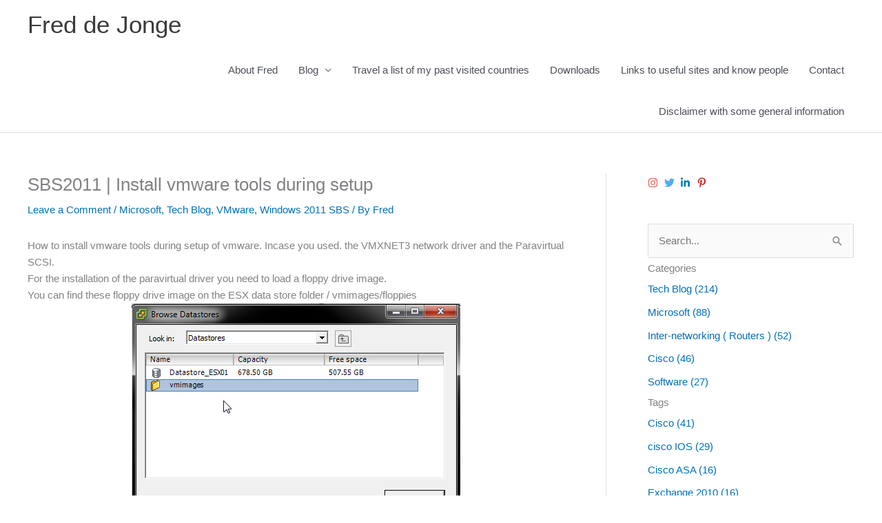

--- FILE ---
content_type: application/javascript; charset=utf-8
request_url: https://fundingchoicesmessages.google.com/f/AGSKWxXZRQQa5QrDpKo2VccAFCb4HxcWpg0yDXoKfzF_QC5sqgRZqpHZcw3e-pVV55FItIonJWl4sjXlCv5PbvKjz66mcOU9-o2E95K8s-zjPrP3VLWkV1qGxHhnHphsvfQQHZzybw2DdUma3WT1VoK_tTQu7Pp7CSyoyZ0PT28dfaRVKvZRvUjmYUgpKDxR/_-ad-large._ads_v8./dynamic-ad-/oas_ad_/oasisi-
body_size: -1289
content:
window['b65a288a-ff22-461a-92aa-a5a9670b73e3'] = true;

--- FILE ---
content_type: application/x-javascript; charset=utf-8
request_url: https://consent.cookiebot.com/f1eedd30-82af-43f2-a1e8-6ef76dad7225/cc.js?renew=false&referer=freddejonge.nl&dnt=false&init=false&culture=EN
body_size: 207
content:
if(console){var cookiedomainwarning='Error: The domain FREDDEJONGE.NL is not authorized to show the cookie banner for domain group ID f1eedd30-82af-43f2-a1e8-6ef76dad7225. Please add it to the domain group in the Cookiebot Manager to authorize the domain.';if(typeof console.warn === 'function'){console.warn(cookiedomainwarning)}else{console.log(cookiedomainwarning)}};